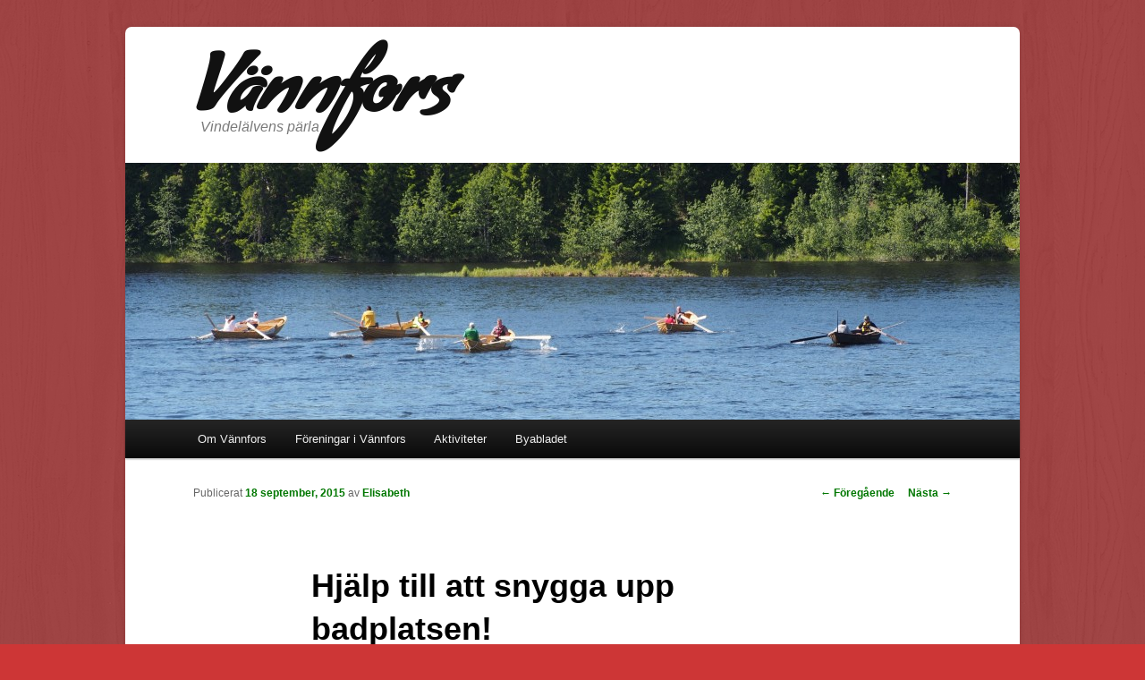

--- FILE ---
content_type: text/html; charset=UTF-8
request_url: https://www.vannfors.se/2015/09/hjalp-till-att-snygga-upp-badplatsen/
body_size: 8927
content:
<!DOCTYPE html>
<!--[if IE 6]>
<html id="ie6" lang="sv-SE">
<![endif]-->
<!--[if IE 7]>
<html id="ie7" lang="sv-SE">
<![endif]-->
<!--[if IE 8]>
<html id="ie8" lang="sv-SE">
<![endif]-->
<!--[if !(IE 6) | !(IE 7) | !(IE 8)  ]><!-->
<html lang="sv-SE">
<!--<![endif]-->
<head>
<meta charset="UTF-8" />
<meta name="viewport" content="width=device-width" />

<title>Hjälp till att snygga upp badplatsen! | Vännfors</title>

<link rel="profile" href="http://gmpg.org/xfn/11" />
<link rel="stylesheet" type="text/css" media="all" href="https://www.vannfors.se/wp-content/themes/vannfors/style.css" />
<link rel="pingback" href="https://www.vannfors.se/xmlrpc.php" />

<!--[if lt IE 9]>
<script src="https://www.vannfors.se/wp-content/themes/twentyeleven/js/html5.js" type="text/javascript"></script>
<![endif]-->

<meta name='robots' content='max-image-preview:large' />
<link rel="alternate" type="application/rss+xml" title="Vännfors &raquo; Webbflöde" href="https://www.vannfors.se/feed/" />
<link rel="alternate" type="application/rss+xml" title="Vännfors &raquo; kommentarsflöde" href="https://www.vannfors.se/comments/feed/" />
<script type="text/javascript">
window._wpemojiSettings = {"baseUrl":"https:\/\/s.w.org\/images\/core\/emoji\/14.0.0\/72x72\/","ext":".png","svgUrl":"https:\/\/s.w.org\/images\/core\/emoji\/14.0.0\/svg\/","svgExt":".svg","source":{"concatemoji":"https:\/\/www.vannfors.se\/wp-includes\/js\/wp-emoji-release.min.js?ver=6.1.9"}};
/*! This file is auto-generated */
!function(e,a,t){var n,r,o,i=a.createElement("canvas"),p=i.getContext&&i.getContext("2d");function s(e,t){var a=String.fromCharCode,e=(p.clearRect(0,0,i.width,i.height),p.fillText(a.apply(this,e),0,0),i.toDataURL());return p.clearRect(0,0,i.width,i.height),p.fillText(a.apply(this,t),0,0),e===i.toDataURL()}function c(e){var t=a.createElement("script");t.src=e,t.defer=t.type="text/javascript",a.getElementsByTagName("head")[0].appendChild(t)}for(o=Array("flag","emoji"),t.supports={everything:!0,everythingExceptFlag:!0},r=0;r<o.length;r++)t.supports[o[r]]=function(e){if(p&&p.fillText)switch(p.textBaseline="top",p.font="600 32px Arial",e){case"flag":return s([127987,65039,8205,9895,65039],[127987,65039,8203,9895,65039])?!1:!s([55356,56826,55356,56819],[55356,56826,8203,55356,56819])&&!s([55356,57332,56128,56423,56128,56418,56128,56421,56128,56430,56128,56423,56128,56447],[55356,57332,8203,56128,56423,8203,56128,56418,8203,56128,56421,8203,56128,56430,8203,56128,56423,8203,56128,56447]);case"emoji":return!s([129777,127995,8205,129778,127999],[129777,127995,8203,129778,127999])}return!1}(o[r]),t.supports.everything=t.supports.everything&&t.supports[o[r]],"flag"!==o[r]&&(t.supports.everythingExceptFlag=t.supports.everythingExceptFlag&&t.supports[o[r]]);t.supports.everythingExceptFlag=t.supports.everythingExceptFlag&&!t.supports.flag,t.DOMReady=!1,t.readyCallback=function(){t.DOMReady=!0},t.supports.everything||(n=function(){t.readyCallback()},a.addEventListener?(a.addEventListener("DOMContentLoaded",n,!1),e.addEventListener("load",n,!1)):(e.attachEvent("onload",n),a.attachEvent("onreadystatechange",function(){"complete"===a.readyState&&t.readyCallback()})),(e=t.source||{}).concatemoji?c(e.concatemoji):e.wpemoji&&e.twemoji&&(c(e.twemoji),c(e.wpemoji)))}(window,document,window._wpemojiSettings);
</script>
<style type="text/css">
img.wp-smiley,
img.emoji {
	display: inline !important;
	border: none !important;
	box-shadow: none !important;
	height: 1em !important;
	width: 1em !important;
	margin: 0 0.07em !important;
	vertical-align: -0.1em !important;
	background: none !important;
	padding: 0 !important;
}
</style>
	<link rel='stylesheet' id='wp-block-library-css' href='https://www.vannfors.se/wp-includes/css/dist/block-library/style.min.css?ver=6.1.9' type='text/css' media='all' />
<style id='wp-block-library-theme-inline-css' type='text/css'>
.wp-block-audio figcaption{color:#555;font-size:13px;text-align:center}.is-dark-theme .wp-block-audio figcaption{color:hsla(0,0%,100%,.65)}.wp-block-audio{margin:0 0 1em}.wp-block-code{border:1px solid #ccc;border-radius:4px;font-family:Menlo,Consolas,monaco,monospace;padding:.8em 1em}.wp-block-embed figcaption{color:#555;font-size:13px;text-align:center}.is-dark-theme .wp-block-embed figcaption{color:hsla(0,0%,100%,.65)}.wp-block-embed{margin:0 0 1em}.blocks-gallery-caption{color:#555;font-size:13px;text-align:center}.is-dark-theme .blocks-gallery-caption{color:hsla(0,0%,100%,.65)}.wp-block-image figcaption{color:#555;font-size:13px;text-align:center}.is-dark-theme .wp-block-image figcaption{color:hsla(0,0%,100%,.65)}.wp-block-image{margin:0 0 1em}.wp-block-pullquote{border-top:4px solid;border-bottom:4px solid;margin-bottom:1.75em;color:currentColor}.wp-block-pullquote__citation,.wp-block-pullquote cite,.wp-block-pullquote footer{color:currentColor;text-transform:uppercase;font-size:.8125em;font-style:normal}.wp-block-quote{border-left:.25em solid;margin:0 0 1.75em;padding-left:1em}.wp-block-quote cite,.wp-block-quote footer{color:currentColor;font-size:.8125em;position:relative;font-style:normal}.wp-block-quote.has-text-align-right{border-left:none;border-right:.25em solid;padding-left:0;padding-right:1em}.wp-block-quote.has-text-align-center{border:none;padding-left:0}.wp-block-quote.is-large,.wp-block-quote.is-style-large,.wp-block-quote.is-style-plain{border:none}.wp-block-search .wp-block-search__label{font-weight:700}.wp-block-search__button{border:1px solid #ccc;padding:.375em .625em}:where(.wp-block-group.has-background){padding:1.25em 2.375em}.wp-block-separator.has-css-opacity{opacity:.4}.wp-block-separator{border:none;border-bottom:2px solid;margin-left:auto;margin-right:auto}.wp-block-separator.has-alpha-channel-opacity{opacity:1}.wp-block-separator:not(.is-style-wide):not(.is-style-dots){width:100px}.wp-block-separator.has-background:not(.is-style-dots){border-bottom:none;height:1px}.wp-block-separator.has-background:not(.is-style-wide):not(.is-style-dots){height:2px}.wp-block-table{margin:"0 0 1em 0"}.wp-block-table thead{border-bottom:3px solid}.wp-block-table tfoot{border-top:3px solid}.wp-block-table td,.wp-block-table th{word-break:normal}.wp-block-table figcaption{color:#555;font-size:13px;text-align:center}.is-dark-theme .wp-block-table figcaption{color:hsla(0,0%,100%,.65)}.wp-block-video figcaption{color:#555;font-size:13px;text-align:center}.is-dark-theme .wp-block-video figcaption{color:hsla(0,0%,100%,.65)}.wp-block-video{margin:0 0 1em}.wp-block-template-part.has-background{padding:1.25em 2.375em;margin-top:0;margin-bottom:0}
</style>
<link rel='stylesheet' id='classic-theme-styles-css' href='https://www.vannfors.se/wp-includes/css/classic-themes.min.css?ver=1' type='text/css' media='all' />
<style id='global-styles-inline-css' type='text/css'>
body{--wp--preset--color--black: #000;--wp--preset--color--cyan-bluish-gray: #abb8c3;--wp--preset--color--white: #fff;--wp--preset--color--pale-pink: #f78da7;--wp--preset--color--vivid-red: #cf2e2e;--wp--preset--color--luminous-vivid-orange: #ff6900;--wp--preset--color--luminous-vivid-amber: #fcb900;--wp--preset--color--light-green-cyan: #7bdcb5;--wp--preset--color--vivid-green-cyan: #00d084;--wp--preset--color--pale-cyan-blue: #8ed1fc;--wp--preset--color--vivid-cyan-blue: #0693e3;--wp--preset--color--vivid-purple: #9b51e0;--wp--preset--color--blue: #1982d1;--wp--preset--color--dark-gray: #373737;--wp--preset--color--medium-gray: #666;--wp--preset--color--light-gray: #e2e2e2;--wp--preset--gradient--vivid-cyan-blue-to-vivid-purple: linear-gradient(135deg,rgba(6,147,227,1) 0%,rgb(155,81,224) 100%);--wp--preset--gradient--light-green-cyan-to-vivid-green-cyan: linear-gradient(135deg,rgb(122,220,180) 0%,rgb(0,208,130) 100%);--wp--preset--gradient--luminous-vivid-amber-to-luminous-vivid-orange: linear-gradient(135deg,rgba(252,185,0,1) 0%,rgba(255,105,0,1) 100%);--wp--preset--gradient--luminous-vivid-orange-to-vivid-red: linear-gradient(135deg,rgba(255,105,0,1) 0%,rgb(207,46,46) 100%);--wp--preset--gradient--very-light-gray-to-cyan-bluish-gray: linear-gradient(135deg,rgb(238,238,238) 0%,rgb(169,184,195) 100%);--wp--preset--gradient--cool-to-warm-spectrum: linear-gradient(135deg,rgb(74,234,220) 0%,rgb(151,120,209) 20%,rgb(207,42,186) 40%,rgb(238,44,130) 60%,rgb(251,105,98) 80%,rgb(254,248,76) 100%);--wp--preset--gradient--blush-light-purple: linear-gradient(135deg,rgb(255,206,236) 0%,rgb(152,150,240) 100%);--wp--preset--gradient--blush-bordeaux: linear-gradient(135deg,rgb(254,205,165) 0%,rgb(254,45,45) 50%,rgb(107,0,62) 100%);--wp--preset--gradient--luminous-dusk: linear-gradient(135deg,rgb(255,203,112) 0%,rgb(199,81,192) 50%,rgb(65,88,208) 100%);--wp--preset--gradient--pale-ocean: linear-gradient(135deg,rgb(255,245,203) 0%,rgb(182,227,212) 50%,rgb(51,167,181) 100%);--wp--preset--gradient--electric-grass: linear-gradient(135deg,rgb(202,248,128) 0%,rgb(113,206,126) 100%);--wp--preset--gradient--midnight: linear-gradient(135deg,rgb(2,3,129) 0%,rgb(40,116,252) 100%);--wp--preset--duotone--dark-grayscale: url('#wp-duotone-dark-grayscale');--wp--preset--duotone--grayscale: url('#wp-duotone-grayscale');--wp--preset--duotone--purple-yellow: url('#wp-duotone-purple-yellow');--wp--preset--duotone--blue-red: url('#wp-duotone-blue-red');--wp--preset--duotone--midnight: url('#wp-duotone-midnight');--wp--preset--duotone--magenta-yellow: url('#wp-duotone-magenta-yellow');--wp--preset--duotone--purple-green: url('#wp-duotone-purple-green');--wp--preset--duotone--blue-orange: url('#wp-duotone-blue-orange');--wp--preset--font-size--small: 13px;--wp--preset--font-size--medium: 20px;--wp--preset--font-size--large: 36px;--wp--preset--font-size--x-large: 42px;--wp--preset--spacing--20: 0.44rem;--wp--preset--spacing--30: 0.67rem;--wp--preset--spacing--40: 1rem;--wp--preset--spacing--50: 1.5rem;--wp--preset--spacing--60: 2.25rem;--wp--preset--spacing--70: 3.38rem;--wp--preset--spacing--80: 5.06rem;}:where(.is-layout-flex){gap: 0.5em;}body .is-layout-flow > .alignleft{float: left;margin-inline-start: 0;margin-inline-end: 2em;}body .is-layout-flow > .alignright{float: right;margin-inline-start: 2em;margin-inline-end: 0;}body .is-layout-flow > .aligncenter{margin-left: auto !important;margin-right: auto !important;}body .is-layout-constrained > .alignleft{float: left;margin-inline-start: 0;margin-inline-end: 2em;}body .is-layout-constrained > .alignright{float: right;margin-inline-start: 2em;margin-inline-end: 0;}body .is-layout-constrained > .aligncenter{margin-left: auto !important;margin-right: auto !important;}body .is-layout-constrained > :where(:not(.alignleft):not(.alignright):not(.alignfull)){max-width: var(--wp--style--global--content-size);margin-left: auto !important;margin-right: auto !important;}body .is-layout-constrained > .alignwide{max-width: var(--wp--style--global--wide-size);}body .is-layout-flex{display: flex;}body .is-layout-flex{flex-wrap: wrap;align-items: center;}body .is-layout-flex > *{margin: 0;}:where(.wp-block-columns.is-layout-flex){gap: 2em;}.has-black-color{color: var(--wp--preset--color--black) !important;}.has-cyan-bluish-gray-color{color: var(--wp--preset--color--cyan-bluish-gray) !important;}.has-white-color{color: var(--wp--preset--color--white) !important;}.has-pale-pink-color{color: var(--wp--preset--color--pale-pink) !important;}.has-vivid-red-color{color: var(--wp--preset--color--vivid-red) !important;}.has-luminous-vivid-orange-color{color: var(--wp--preset--color--luminous-vivid-orange) !important;}.has-luminous-vivid-amber-color{color: var(--wp--preset--color--luminous-vivid-amber) !important;}.has-light-green-cyan-color{color: var(--wp--preset--color--light-green-cyan) !important;}.has-vivid-green-cyan-color{color: var(--wp--preset--color--vivid-green-cyan) !important;}.has-pale-cyan-blue-color{color: var(--wp--preset--color--pale-cyan-blue) !important;}.has-vivid-cyan-blue-color{color: var(--wp--preset--color--vivid-cyan-blue) !important;}.has-vivid-purple-color{color: var(--wp--preset--color--vivid-purple) !important;}.has-black-background-color{background-color: var(--wp--preset--color--black) !important;}.has-cyan-bluish-gray-background-color{background-color: var(--wp--preset--color--cyan-bluish-gray) !important;}.has-white-background-color{background-color: var(--wp--preset--color--white) !important;}.has-pale-pink-background-color{background-color: var(--wp--preset--color--pale-pink) !important;}.has-vivid-red-background-color{background-color: var(--wp--preset--color--vivid-red) !important;}.has-luminous-vivid-orange-background-color{background-color: var(--wp--preset--color--luminous-vivid-orange) !important;}.has-luminous-vivid-amber-background-color{background-color: var(--wp--preset--color--luminous-vivid-amber) !important;}.has-light-green-cyan-background-color{background-color: var(--wp--preset--color--light-green-cyan) !important;}.has-vivid-green-cyan-background-color{background-color: var(--wp--preset--color--vivid-green-cyan) !important;}.has-pale-cyan-blue-background-color{background-color: var(--wp--preset--color--pale-cyan-blue) !important;}.has-vivid-cyan-blue-background-color{background-color: var(--wp--preset--color--vivid-cyan-blue) !important;}.has-vivid-purple-background-color{background-color: var(--wp--preset--color--vivid-purple) !important;}.has-black-border-color{border-color: var(--wp--preset--color--black) !important;}.has-cyan-bluish-gray-border-color{border-color: var(--wp--preset--color--cyan-bluish-gray) !important;}.has-white-border-color{border-color: var(--wp--preset--color--white) !important;}.has-pale-pink-border-color{border-color: var(--wp--preset--color--pale-pink) !important;}.has-vivid-red-border-color{border-color: var(--wp--preset--color--vivid-red) !important;}.has-luminous-vivid-orange-border-color{border-color: var(--wp--preset--color--luminous-vivid-orange) !important;}.has-luminous-vivid-amber-border-color{border-color: var(--wp--preset--color--luminous-vivid-amber) !important;}.has-light-green-cyan-border-color{border-color: var(--wp--preset--color--light-green-cyan) !important;}.has-vivid-green-cyan-border-color{border-color: var(--wp--preset--color--vivid-green-cyan) !important;}.has-pale-cyan-blue-border-color{border-color: var(--wp--preset--color--pale-cyan-blue) !important;}.has-vivid-cyan-blue-border-color{border-color: var(--wp--preset--color--vivid-cyan-blue) !important;}.has-vivid-purple-border-color{border-color: var(--wp--preset--color--vivid-purple) !important;}.has-vivid-cyan-blue-to-vivid-purple-gradient-background{background: var(--wp--preset--gradient--vivid-cyan-blue-to-vivid-purple) !important;}.has-light-green-cyan-to-vivid-green-cyan-gradient-background{background: var(--wp--preset--gradient--light-green-cyan-to-vivid-green-cyan) !important;}.has-luminous-vivid-amber-to-luminous-vivid-orange-gradient-background{background: var(--wp--preset--gradient--luminous-vivid-amber-to-luminous-vivid-orange) !important;}.has-luminous-vivid-orange-to-vivid-red-gradient-background{background: var(--wp--preset--gradient--luminous-vivid-orange-to-vivid-red) !important;}.has-very-light-gray-to-cyan-bluish-gray-gradient-background{background: var(--wp--preset--gradient--very-light-gray-to-cyan-bluish-gray) !important;}.has-cool-to-warm-spectrum-gradient-background{background: var(--wp--preset--gradient--cool-to-warm-spectrum) !important;}.has-blush-light-purple-gradient-background{background: var(--wp--preset--gradient--blush-light-purple) !important;}.has-blush-bordeaux-gradient-background{background: var(--wp--preset--gradient--blush-bordeaux) !important;}.has-luminous-dusk-gradient-background{background: var(--wp--preset--gradient--luminous-dusk) !important;}.has-pale-ocean-gradient-background{background: var(--wp--preset--gradient--pale-ocean) !important;}.has-electric-grass-gradient-background{background: var(--wp--preset--gradient--electric-grass) !important;}.has-midnight-gradient-background{background: var(--wp--preset--gradient--midnight) !important;}.has-small-font-size{font-size: var(--wp--preset--font-size--small) !important;}.has-medium-font-size{font-size: var(--wp--preset--font-size--medium) !important;}.has-large-font-size{font-size: var(--wp--preset--font-size--large) !important;}.has-x-large-font-size{font-size: var(--wp--preset--font-size--x-large) !important;}
.wp-block-navigation a:where(:not(.wp-element-button)){color: inherit;}
:where(.wp-block-columns.is-layout-flex){gap: 2em;}
.wp-block-pullquote{font-size: 1.5em;line-height: 1.6;}
</style>
<link rel='stylesheet' id='DOPBSP-css-dopselect-css' href='https://www.vannfors.se/wp-content/plugins/booking-system/libraries/css/jquery.dop.Select.css?ver=6.1.9' type='text/css' media='all' />
<link rel='stylesheet' id='SFSImainCss-css' href='https://www.vannfors.se/wp-content/plugins/ultimate-social-media-icons/css/sfsi-style.css?ver=2.8.1' type='text/css' media='all' />
<link rel='stylesheet' id='disable_sfsi-css' href='https://www.vannfors.se/wp-content/plugins/ultimate-social-media-icons/css/disable_sfsi.css?ver=6.1.9' type='text/css' media='all' />
<link rel='stylesheet' id='twentyeleven-block-style-css' href='https://www.vannfors.se/wp-content/themes/twentyeleven/blocks.css?ver=20220927' type='text/css' media='all' />
<script type='text/javascript' src='https://www.vannfors.se/wp-includes/js/jquery/jquery.min.js?ver=3.6.1' id='jquery-core-js'></script>
<script type='text/javascript' src='https://www.vannfors.se/wp-includes/js/jquery/jquery-migrate.min.js?ver=3.3.2' id='jquery-migrate-js'></script>
<script type='text/javascript' src='https://www.vannfors.se/wp-content/plugins/booking-system/libraries/js/dop-prototypes.js?ver=6.1.9' id='DOP-js-prototypes-js'></script>
<link rel="https://api.w.org/" href="https://www.vannfors.se/wp-json/" /><link rel="alternate" type="application/json" href="https://www.vannfors.se/wp-json/wp/v2/posts/2112" /><link rel="EditURI" type="application/rsd+xml" title="RSD" href="https://www.vannfors.se/xmlrpc.php?rsd" />
<link rel="wlwmanifest" type="application/wlwmanifest+xml" href="https://www.vannfors.se/wp-includes/wlwmanifest.xml" />
<meta name="generator" content="WordPress 6.1.9" />
<link rel="canonical" href="https://www.vannfors.se/2015/09/hjalp-till-att-snygga-upp-badplatsen/" />
<link rel='shortlink' href='https://www.vannfors.se/?p=2112' />
<link rel="alternate" type="application/json+oembed" href="https://www.vannfors.se/wp-json/oembed/1.0/embed?url=https%3A%2F%2Fwww.vannfors.se%2F2015%2F09%2Fhjalp-till-att-snygga-upp-badplatsen%2F" />
<link rel="alternate" type="text/xml+oembed" href="https://www.vannfors.se/wp-json/oembed/1.0/embed?url=https%3A%2F%2Fwww.vannfors.se%2F2015%2F09%2Fhjalp-till-att-snygga-upp-badplatsen%2F&#038;format=xml" />
<meta name="follow.[base64]" content="e23mPTeV6myJ7xMB2uzu"/>	<style>
		/* Link color */
		a,
		#site-title a:focus,
		#site-title a:hover,
		#site-title a:active,
		.entry-title a:hover,
		.entry-title a:focus,
		.entry-title a:active,
		.widget_twentyeleven_ephemera .comments-link a:hover,
		section.recent-posts .other-recent-posts a[rel="bookmark"]:hover,
		section.recent-posts .other-recent-posts .comments-link a:hover,
		.format-image footer.entry-meta a:hover,
		#site-generator a:hover {
			color: #007700;
		}
		section.recent-posts .other-recent-posts .comments-link a:hover {
			border-color: #007700;
		}
		article.feature-image.small .entry-summary p a:hover,
		.entry-header .comments-link a:hover,
		.entry-header .comments-link a:focus,
		.entry-header .comments-link a:active,
		.feature-slider a.active {
			background-color: #007700;
		}
	</style>
	<style type="text/css" id="custom-background-css">
body.custom-background { background-color: #cd3636; background-image: url("https://www.vannfors.se/wp-content/uploads/2012/04/woodtexture.png"); background-position: left top; background-size: auto; background-repeat: repeat; background-attachment: scroll; }
</style>
	</head>

<body class="post-template-default single single-post postid-2112 single-format-standard custom-background wp-embed-responsive sfsi_actvite_theme_flat singular two-column right-sidebar">
<div id="page" class="hfeed">
	<header id="branding" role="banner">
	
		<hgroup id="v-site-title">
			<h1 id="v-site-name"><span><a href="https://www.vannfors.se/" title="Vännfors" rel="home">Vännfors</a></span></h1>
			<h2 id="v-site-description">Vindelälvens pärla</h2>

		</hgroup>
		
		<!--div style="position:absolute; top: 24px; right: 20px;">
			<div id="menu" class="menu-huvudmeny-container"><ul id="menu-huvudmeny" class="ddsmoothmenu"><li id="menu-item-25" class="menu-item menu-item-type-post_type menu-item-object-page menu-item-has-children menu-item-25"><a href="https://www.vannfors.se/om-vannfors/">Om Vännfors</a>
<ul class="sub-menu">
	<li id="menu-item-298" class="menu-item menu-item-type-post_type menu-item-object-page menu-item-298"><a href="https://www.vannfors.se/vannforsrodden/">Vännforsrodden</a></li>
	<li id="menu-item-937" class="menu-item menu-item-type-post_type menu-item-object-page menu-item-937"><a href="https://www.vannfors.se/vannforsleden/">Vännforsleden</a></li>
	<li id="menu-item-903" class="menu-item menu-item-type-post_type menu-item-object-page menu-item-903"><a href="https://www.vannfors.se/galleri/">Bilder och filmer</a></li>
	<li id="menu-item-591" class="menu-item menu-item-type-post_type menu-item-object-page menu-item-591"><a href="https://www.vannfors.se/bocker-om-vannfors/">Böcker om Vännfors</a></li>
</ul>
</li>
<li id="menu-item-47" class="menu-item menu-item-type-post_type menu-item-object-page menu-item-has-children menu-item-47"><a href="https://www.vannfors.se/foreningar-i-vannfors/">Föreningar i Vännfors</a>
<ul class="sub-menu">
	<li id="menu-item-30" class="menu-item menu-item-type-post_type menu-item-object-page menu-item-30"><a href="https://www.vannfors.se/byaforening/">Byaförening</a></li>
	<li id="menu-item-289" class="menu-item menu-item-type-post_type menu-item-object-page menu-item-289"><a href="https://www.vannfors.se/efs/">EFS</a></li>
	<li id="menu-item-43" class="menu-item menu-item-type-custom menu-item-object-custom menu-item-43"><a href="http://alvnet.se">Spöland-Vännfors Byanät</a></li>
	<li id="menu-item-166" class="menu-item menu-item-type-post_type menu-item-object-page menu-item-166"><a href="https://www.vannfors.se/tennisklubben/">Tennisklubben</a></li>
	<li id="menu-item-37" class="menu-item menu-item-type-post_type menu-item-object-page menu-item-37"><a href="https://www.vannfors.se/vattenforening/">Vattenförening</a></li>
	<li id="menu-item-305" class="menu-item menu-item-type-post_type menu-item-object-page menu-item-has-children menu-item-305"><a href="https://www.vannfors.se/vagforeningen-innibyn/">Vägföreningen Inibyn</a>
	<ul class="sub-menu">
		<li id="menu-item-985" class="menu-item menu-item-type-post_type menu-item-object-page menu-item-985"><a href="https://www.vannfors.se/vannforsrodden/">Vännforsrodden</a></li>
	</ul>
</li>
	<li id="menu-item-223" class="menu-item menu-item-type-post_type menu-item-object-page menu-item-223"><a href="https://www.vannfors.se/vannfors-byaman/">Vännfors byamän</a></li>
	<li id="menu-item-815" class="menu-item menu-item-type-custom menu-item-object-custom menu-item-815"><a href="http://vannas.landsbygdsradet.se">Vännäs landsbygdsråd</a></li>
</ul>
</li>
<li id="menu-item-987" class="menu-item menu-item-type-custom menu-item-object-custom menu-item-home menu-item-has-children menu-item-987"><a href="http://www.vannfors.se">Aktiviteter</a>
<ul class="sub-menu">
	<li id="menu-item-1406" class="menu-item menu-item-type-post_type_archive menu-item-object-event menu-item-1406"><a href="https://www.vannfors.se/events/event/">Evenemang</a></li>
	<li id="menu-item-989" class="menu-item menu-item-type-post_type menu-item-object-page menu-item-989"><a href="https://www.vannfors.se/fotbollsplanen/">Fotbollsplanen</a></li>
	<li id="menu-item-988" class="menu-item menu-item-type-post_type menu-item-object-page menu-item-988"><a href="https://www.vannfors.se/vannforslunken/">Vännforslunken</a></li>
</ul>
</li>
<li id="menu-item-1972" class="menu-item menu-item-type-post_type menu-item-object-page menu-item-1972"><a href="https://www.vannfors.se/byabladet/">Byabladet</a></li>
</ul></div>		</div-->

						<a href="https://www.vannfors.se/">
									<img src="https://www.vannfors.se/wp-content/uploads/2012/06/cropped-P6230051.jpg" width="1000" height="288" alt="" />
							</a>
			

			<nav id="access" role="navigation">
				<h3 class="assistive-text">Huvudmeny</h3>
								<div class="skip-link"><a class="assistive-text" href="#content" title="Hoppa till primärt innehåll">Hoppa till primärt innehåll</a></div>
				<div class="skip-link"><a class="assistive-text" href="#secondary" title="Hoppa till sekundärt innehåll">Hoppa till sekundärt innehåll</a></div>
								<div class="menu-huvudmeny-container"><ul id="menu-huvudmeny-1" class="menu"><li class="menu-item menu-item-type-post_type menu-item-object-page menu-item-has-children menu-item-25"><a href="https://www.vannfors.se/om-vannfors/">Om Vännfors</a>
<ul class="sub-menu">
	<li class="menu-item menu-item-type-post_type menu-item-object-page menu-item-298"><a href="https://www.vannfors.se/vannforsrodden/">Vännforsrodden</a></li>
	<li class="menu-item menu-item-type-post_type menu-item-object-page menu-item-937"><a href="https://www.vannfors.se/vannforsleden/">Vännforsleden</a></li>
	<li class="menu-item menu-item-type-post_type menu-item-object-page menu-item-903"><a href="https://www.vannfors.se/galleri/">Bilder och filmer</a></li>
	<li class="menu-item menu-item-type-post_type menu-item-object-page menu-item-591"><a href="https://www.vannfors.se/bocker-om-vannfors/">Böcker om Vännfors</a></li>
</ul>
</li>
<li class="menu-item menu-item-type-post_type menu-item-object-page menu-item-has-children menu-item-47"><a href="https://www.vannfors.se/foreningar-i-vannfors/">Föreningar i Vännfors</a>
<ul class="sub-menu">
	<li class="menu-item menu-item-type-post_type menu-item-object-page menu-item-30"><a href="https://www.vannfors.se/byaforening/">Byaförening</a></li>
	<li class="menu-item menu-item-type-post_type menu-item-object-page menu-item-289"><a href="https://www.vannfors.se/efs/">EFS</a></li>
	<li class="menu-item menu-item-type-custom menu-item-object-custom menu-item-43"><a href="http://alvnet.se">Spöland-Vännfors Byanät</a></li>
	<li class="menu-item menu-item-type-post_type menu-item-object-page menu-item-166"><a href="https://www.vannfors.se/tennisklubben/">Tennisklubben</a></li>
	<li class="menu-item menu-item-type-post_type menu-item-object-page menu-item-37"><a href="https://www.vannfors.se/vattenforening/">Vattenförening</a></li>
	<li class="menu-item menu-item-type-post_type menu-item-object-page menu-item-has-children menu-item-305"><a href="https://www.vannfors.se/vagforeningen-innibyn/">Vägföreningen Inibyn</a>
	<ul class="sub-menu">
		<li class="menu-item menu-item-type-post_type menu-item-object-page menu-item-985"><a href="https://www.vannfors.se/vannforsrodden/">Vännforsrodden</a></li>
	</ul>
</li>
	<li class="menu-item menu-item-type-post_type menu-item-object-page menu-item-223"><a href="https://www.vannfors.se/vannfors-byaman/">Vännfors byamän</a></li>
	<li class="menu-item menu-item-type-custom menu-item-object-custom menu-item-815"><a href="http://vannas.landsbygdsradet.se">Vännäs landsbygdsråd</a></li>
</ul>
</li>
<li class="menu-item menu-item-type-custom menu-item-object-custom menu-item-home menu-item-has-children menu-item-987"><a href="http://www.vannfors.se">Aktiviteter</a>
<ul class="sub-menu">
	<li class="menu-item menu-item-type-post_type_archive menu-item-object-event menu-item-1406"><a href="https://www.vannfors.se/events/event/">Evenemang</a></li>
	<li class="menu-item menu-item-type-post_type menu-item-object-page menu-item-989"><a href="https://www.vannfors.se/fotbollsplanen/">Fotbollsplanen</a></li>
	<li class="menu-item menu-item-type-post_type menu-item-object-page menu-item-988"><a href="https://www.vannfors.se/vannforslunken/">Vännforslunken</a></li>
</ul>
</li>
<li class="menu-item menu-item-type-post_type menu-item-object-page menu-item-1972"><a href="https://www.vannfors.se/byabladet/">Byabladet</a></li>
</ul></div>			</nav><!-- #access -->
	</header><!-- #branding -->


	<div id="main">
		<div id="primary">
			<div id="content" role="main">

				
					<nav id="nav-single">
						<h3 class="assistive-text">Inläggsnavigering</h3>
						<span class="nav-previous"><a href="https://www.vannfors.se/2015/09/nagra-bilder-fran-surstrommingskallas/" rel="prev"><span class="meta-nav">&larr;</span> Föregående</a></span>
						<span class="nav-next"><a href="https://www.vannfors.se/2015/12/jul-i-vannfors/" rel="next">Nästa <span class="meta-nav">&rarr;</span></a></span>
					</nav><!-- #nav-single -->

					
<article id="post-2112" class="post-2112 post type-post status-publish format-standard hentry category-byaforening tag-arbetsdag tag-badplats">
	<header class="entry-header">
		<h1 class="entry-title">Hjälp till att snygga upp badplatsen!</h1>

				<div class="entry-meta">
			<span class="sep">Publicerat </span><a href="https://www.vannfors.se/2015/09/hjalp-till-att-snygga-upp-badplatsen/" title="00:00" rel="bookmark"><time class="entry-date" datetime="2015-09-18T00:00:52+02:00">18 september, 2015</time></a><span class="by-author"> <span class="sep"> av </span> <span class="author vcard"><a class="url fn n" href="https://www.vannfors.se/author/elisabeth/" title="Visa alla inlägg av Elisabeth" rel="author">Elisabeth</a></span></span>		</div><!-- .entry-meta -->
			</header><!-- .entry-header -->

	<div class="entry-content">
		<p>Vännfors byaförening har fått utvecklingsbidrag från Vännäs kommun för att utveckla och rusta upp badplatsen Skatan (nedanför sågen).</p>
<p>Byaföreningens styrelse välkomnar alla som vill och kan till en arbetsdag för att påbörja detta arbete.</p>
<p><strong>Söndag 20 september 2015 kl. 9.00</strong></p>
<p>Vi träffas vid badplatsen.</p>
<p>Ta gärna med verktyg som kan användas för att reparera omklädningsrum/bastu, gungor och allmänt snygga till på badplatsen. Byaföreningen ordnar med material.</p>
			</div><!-- .entry-content -->

	<footer class="entry-meta">
		Detta inlägg är publicerat under <a href="https://www.vannfors.se/category/byaforening/" rel="category tag">Byaförening</a> och märkt <a href="https://www.vannfors.se/tag/arbetsdag/" rel="tag">arbetsdag</a>, <a href="https://www.vannfors.se/tag/badplats/" rel="tag">badplats</a> av <a href="https://www.vannfors.se/author/elisabeth/">Elisabeth</a>. Bokmärk <a href="https://www.vannfors.se/2015/09/hjalp-till-att-snygga-upp-badplatsen/" title="Permalänk till Hjälp till att snygga upp badplatsen!" rel="bookmark">permalänken</a>.
		
			</footer><!-- .entry-meta -->
</article><!-- #post-2112 -->

					
				
			</div><!-- #content -->
		</div><!-- #primary -->


	</div><!-- #main -->

	<footer id="colophon" role="contentinfo">

			

			<div id="site-generator">
				<a href="mailto:info@vannfors.se">© 2022 Vännfors byaförening</a>
			</div>
	</footer><!-- #colophon -->
</div><!-- #page -->

<script>
window.addEventListener('sfsi_functions_loaded', function() {
    if (typeof sfsi_responsive_toggle == 'function') {
        sfsi_responsive_toggle(0);
        // console.log('sfsi_responsive_toggle');

    }
})
</script>
    <script>
        window.addEventListener('sfsi_functions_loaded', function() {
            if (typeof sfsi_plugin_version == 'function') {
                sfsi_plugin_version(2.77);
            }
        });

        function sfsi_processfurther(ref) {
            var feed_id = '[base64]';
            var feedtype = 8;
            var email = jQuery(ref).find('input[name="email"]').val();
            var filter = /^([a-zA-Z0-9_\.\-])+\@(([a-zA-Z0-9\-])+\.)+([a-zA-Z0-9]{2,4})+$/;
            if ((email != "Enter your email") && (filter.test(email))) {
                if (feedtype == "8") {
                    var url = "https://api.follow.it/subscription-form/" + feed_id + "/" + feedtype;
                    window.open(url, "popupwindow", "scrollbars=yes,width=1080,height=760");
                    return true;
                }
            } else {
                alert("Please enter email address");
                jQuery(ref).find('input[name="email"]').focus();
                return false;
            }
        }
    </script>
    <style type="text/css" aria-selected="true">
        .sfsi_subscribe_Popinner {
            width: 100% !important;

            height: auto !important;

            padding: 18px 0px !important;

            background-color: #ffffff !important;
        }
        .sfsi_subscribe_Popinner form {
            margin: 0 20px !important;
        }
        .sfsi_subscribe_Popinner h5 {
            font-family: Helvetica,Arial,sans-serif !important;

            font-weight: bold !important;

            color: #000000 !important;

            font-size: 16px !important;

            text-align: center !important;
            margin: 0 0 10px !important;
            padding: 0 !important;
        }
        .sfsi_subscription_form_field {
            margin: 5px 0 !important;
            width: 100% !important;
            display: inline-flex;
            display: -webkit-inline-flex;
        }

        .sfsi_subscription_form_field input {
            width: 100% !important;
            padding: 10px 0px !important;
        }

        .sfsi_subscribe_Popinner input[type=email] {
            font-family: Helvetica,Arial,sans-serif !important;

            font-style: normal !important;

            color: #000000 !important;

            font-size: 14px !important;

            text-align: center !important;
        }

        .sfsi_subscribe_Popinner input[type=email]::-webkit-input-placeholder {

            font-family: Helvetica,Arial,sans-serif !important;

            font-style: normal !important;

            color: #000000 !important;

            font-size: 14px !important;

            text-align: center !important;
        }
        .sfsi_subscribe_Popinner input[type=email]:-moz-placeholder {
            /* Firefox 18- */

            font-family: Helvetica,Arial,sans-serif !important;

            font-style: normal !important;

            color: #000000 !important;

            font-size: 14px !important;

            text-align: center !important;

        }

        .sfsi_subscribe_Popinner input[type=email]::-moz-placeholder {
            /* Firefox 19+ */
            font-family: Helvetica,Arial,sans-serif !important;

            font-style: normal !important;

            color: #000000 !important;

            font-size: 14px !important;

            text-align: center !important;

        }

        .sfsi_subscribe_Popinner input[type=email]:-ms-input-placeholder {
            font-family: Helvetica,Arial,sans-serif !important;

            font-style: normal !important;

            color: #000000 !important;

            font-size: 14px !important;

            text-align: center !important;
        }

        .sfsi_subscribe_Popinner input[type=submit] {
            font-family: Helvetica,Arial,sans-serif !important;

            font-weight: bold !important;

            color: #000000 !important;

            font-size: 16px !important;

            text-align: center !important;

            background-color: #dedede !important;
        }

        .sfsi_shortcode_container {
            float: left;
        }

        .sfsi_shortcode_container .norm_row .sfsi_wDiv {
            position: relative !important;
        }

        .sfsi_shortcode_container .sfsi_holders {
            display: none;
        }

            </style>

<script type='text/javascript' src='https://www.vannfors.se/wp-includes/js/comment-reply.min.js?ver=6.1.9' id='comment-reply-js'></script>
<script type='text/javascript' src='https://www.vannfors.se/wp-includes/js/jquery/ui/core.min.js?ver=1.13.2' id='jquery-ui-core-js'></script>
<script type='text/javascript' src='https://www.vannfors.se/wp-includes/js/jquery/ui/datepicker.min.js?ver=1.13.2' id='jquery-ui-datepicker-js'></script>
<script type='text/javascript' id='jquery-ui-datepicker-js-after'>
jQuery(function(jQuery){jQuery.datepicker.setDefaults({"closeText":"St\u00e4ng","currentText":"Idag","monthNames":["januari","februari","mars","april","maj","juni","juli","augusti","september","oktober","november","december"],"monthNamesShort":["jan","feb","mar","apr","maj","jun","jul","aug","sep","okt","nov","dec"],"nextText":"N\u00e4sta","prevText":"F\u00f6reg\u00e5ende","dayNames":["s\u00f6ndag","m\u00e5ndag","tisdag","onsdag","torsdag","fredag","l\u00f6rdag"],"dayNamesShort":["s\u00f6n","m\u00e5n","tis","ons","tor","fre","l\u00f6r"],"dayNamesMin":["S","M","T","O","T","F","L"],"dateFormat":"d MM, yy","firstDay":1,"isRTL":false});});
</script>
<script type='text/javascript' src='https://www.vannfors.se/wp-includes/js/jquery/ui/mouse.min.js?ver=1.13.2' id='jquery-ui-mouse-js'></script>
<script type='text/javascript' src='https://www.vannfors.se/wp-includes/js/jquery/ui/slider.min.js?ver=1.13.2' id='jquery-ui-slider-js'></script>
<script type='text/javascript' src='https://www.vannfors.se/wp-content/plugins/booking-system/libraries/js/jquery.dop.Select.js?ver=6.1.9' id='DOP-js-jquery-dopselect-js'></script>
<script type='text/javascript' src='https://www.vannfors.se/wp-content/plugins/booking-system/assets/js/jquery.dop.frontend.BSPCalendar.js?ver=6.1.9' id='DOPBSP-js-frontend-calendar-js'></script>
<script type='text/javascript' src='https://www.vannfors.se/wp-content/plugins/booking-system/assets/js/frontend.js?ver=6.1.9' id='DOPBSP-js-frontend-js'></script>
<script type='text/javascript' src='https://www.vannfors.se/wp-content/plugins/booking-system/assets/js/deposit/frontend-deposit.js?ver=6.1.9' id='DOPBSP-js-frontend-deposit-js'></script>
<script type='text/javascript' src='https://www.vannfors.se/wp-content/plugins/booking-system/assets/js/discounts/frontend-discounts.js?ver=6.1.9' id='DOPBSP-js-frontend-discounts-js'></script>
<script type='text/javascript' src='https://www.vannfors.se/wp-content/plugins/booking-system/assets/js/fees/frontend-fees.js?ver=6.1.9' id='DOPBSP-js-frontend-fees-js'></script>
<script type='text/javascript' src='https://www.vannfors.se/wp-content/plugins/booking-system/assets/js/rules/frontend-rules.js?ver=6.1.9' id='DOPBSP-js-frontend-rules-js'></script>
<script type='text/javascript' src='https://www.vannfors.se/wp-content/plugins/booking-system/application/assets/js/dot.js?ver=6.1.9' id='dot-js-js'></script>
<script type='text/javascript' src='https://www.vannfors.se/wp-content/plugins/booking-system/application/assets/js/calendars/calendar.js?ver=6.1.9' id='dot-js-calendar-js'></script>
<script type='text/javascript' src='https://www.vannfors.se/wp-content/plugins/booking-system/application/assets/js/calendars/calendar-availability.js?ver=6.1.9' id='dot-js-calendar-availability-js'></script>
<script type='text/javascript' src='https://www.vannfors.se/wp-content/plugins/booking-system/application/assets/js/calendars/calendar-days.js?ver=6.1.9' id='dot-js-calendar-days-js'></script>
<script type='text/javascript' src='https://www.vannfors.se/wp-content/plugins/booking-system/application/assets/js/calendars/calendar-day.js?ver=6.1.9' id='dot-js-calendar-day-js'></script>
<script type='text/javascript' src='https://www.vannfors.se/wp-content/plugins/booking-system/application/assets/js/calendars/calendar-schedule.js?ver=6.1.9' id='dot-js-calendar-schedule-js'></script>
<script type='text/javascript' src='https://www.vannfors.se/wp-content/plugins/ultimate-social-media-icons/js/shuffle/modernizr.custom.min.js?ver=6.1.9' id='SFSIjqueryModernizr-js'></script>
<script type='text/javascript' src='https://www.vannfors.se/wp-content/plugins/ultimate-social-media-icons/js/shuffle/jquery.shuffle.min.js?ver=6.1.9' id='SFSIjqueryShuffle-js'></script>
<script type='text/javascript' src='https://www.vannfors.se/wp-content/plugins/ultimate-social-media-icons/js/shuffle/random-shuffle-min.js?ver=6.1.9' id='SFSIjqueryrandom-shuffle-js'></script>
<script type='text/javascript' id='SFSICustomJs-js-extra'>
/* <![CDATA[ */
var sfsi_icon_ajax_object = {"ajax_url":"https:\/\/www.vannfors.se\/wp-admin\/admin-ajax.php","plugin_url":"https:\/\/www.vannfors.se\/wp-content\/plugins\/ultimate-social-media-icons\/"};
/* ]]> */
</script>
<script type='text/javascript' src='https://www.vannfors.se/wp-content/plugins/ultimate-social-media-icons/js/custom.js?ver=2.8.1' id='SFSICustomJs-js'></script>

</body>
</html>